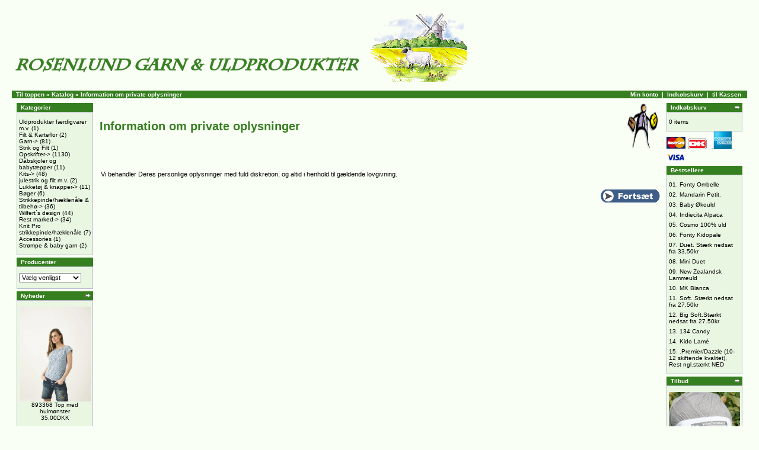

--- FILE ---
content_type: text/html; charset=ISO-8859-1
request_url: http://www.shop.rosenlund-garn-uldprodukter.dk/privacy.php?sessionid=ffee99f15a2ad76e9957797255306e4c
body_size: 24465
content:
<!doctype html public "-//W3C//DTD HTML 4.01 Transitional//EN">
<html dir="LTR" lang="da">
<head>
<meta http-equiv="Content-Type" content="text/html; charset=CHARSET">
<title>TITLE</title>
<base href="http://www.shop.rosenlund-garn-uldprodukter.dk/">
<link rel="stylesheet" type="text/css" href="stylesheet.css">
</head>
<body marginwidth="0" marginheight="0" topmargin="0" bottommargin="0" leftmargin="0" rightmargin="0">
<!-- header //-->
<table border="0" width="100%" cellspacing="0" cellpadding="0">
  <tr class="header">
    <td valign="middle"><img src="images/shopslogo.gif" border="0" alt=" ebutik.dk " width="771" height="133"></td>
<!-- ********************************* UNCOMMENTED, PVK, 2004-02-17
    <td align="right" valign="bottom"><a href="https://mercury.dotserv.com/rosenlund/account.php?sessionid=86e3f62a163aee5d3e5334ae29de0ea8"><img src="images/header_account.gif" border="0" alt=" Min konto " width="30" height="30"></a>&nbsp;&nbsp;<a href="http://www.shop.rosenlund-garn-uldprodukter.dk/shopping_cart.php?sessionid=86e3f62a163aee5d3e5334ae29de0ea8"><img src="images/header_cart.gif" border="0" alt=" Indkøbskurv " width="30" height="30"></a>&nbsp;&nbsp;<a href="https://mercury.dotserv.com/rosenlund/checkout_payment.php?sessionid=86e3f62a163aee5d3e5334ae29de0ea8"><img src="images/header_checkout.gif" border="0" alt=" til Kassen " width="30" height="30"></a>&nbsp;&nbsp;</td>
************************************* -->
  </tr>
</table>
<table border="0" width="100%" cellspacing="0" cellpadding="1">
  <tr class="headerNavigation">
    <td class="headerNavigation">
&nbsp;&nbsp;<a href="http://www.shop.rosenlund-garn-uldprodukter.dk" class="headerNavigation">Til toppen</a> &raquo; <a href="http://www.shop.rosenlund-garn-uldprodukter.dk/default.php?sessionid=86e3f62a163aee5d3e5334ae29de0ea8" class="headerNavigation">Katalog</a> &raquo; <a href="http://www.shop.rosenlund-garn-uldprodukter.dk/privacy.php?sessionid=86e3f62a163aee5d3e5334ae29de0ea8" class="headerNavigation">Information om private oplysninger</a>    </td>
    <td align="right" class="headerNavigation"><a href="https://mercury.dotserv.com/rosenlund/account.php?sessionid=86e3f62a163aee5d3e5334ae29de0ea8" class="headerNavigation">Min konto</a> &nbsp;|&nbsp; <a href="http://www.shop.rosenlund-garn-uldprodukter.dk/shopping_cart.php?sessionid=86e3f62a163aee5d3e5334ae29de0ea8" class="headerNavigation">Indkøbskurv</a> &nbsp;|&nbsp; <a href="https://mercury.dotserv.com/rosenlund/checkout_payment.php?sessionid=86e3f62a163aee5d3e5334ae29de0ea8" class="headerNavigation">til Kassen</a> &nbsp;&nbsp;</td>
  </tr>
</table>
<!-- header_eof //-->

<!-- body //-->
<table border="0" width="100%" cellspacing="3" cellpadding="3">
  <tr>
    <td width="125" valign="top"><table border="0" width="125" cellspacing="0" cellpadding="2">
<!-- left_navigation //-->
<!-- categories //-->
          <tr>
            <td>
<table border="0" width="100%" cellspacing="0" cellpadding="2">
  <tr>
    <td height="14" align="left" class="infoBoxHeading"><img src="images/pixel_trans.gif" border="0" alt="  " width="1" height="1"></td>
    <td width="100%" height="14" class="infoBoxHeading"><b>Kategorier</b></td>
  </tr>
</table>
<table border="0" width="100%" cellspacing="0" cellpadding="1" class="infoBox">
  <tr>
    <td><table border="0" width="100%" cellspacing="0" cellpadding="3" class="infoBoxContents">
  <tr>
    <td><img src="images/pixel_trans.gif" border="0" alt=" 1 " width="1" height="1"></td>
  </tr>
  <tr>
    <td class="boxText"><a href="http://www.shop.rosenlund-garn-uldprodukter.dk/default.php?cPath=151&sessionid=86e3f62a163aee5d3e5334ae29de0ea8">Uldprodukter færdigvarer m.v.</a>&nbsp;(1)<br><a href="http://www.shop.rosenlund-garn-uldprodukter.dk/default.php?cPath=94&sessionid=86e3f62a163aee5d3e5334ae29de0ea8">Filt & Karteflor</a>&nbsp;(2)<br><a href="http://www.shop.rosenlund-garn-uldprodukter.dk/default.php?cPath=77&sessionid=86e3f62a163aee5d3e5334ae29de0ea8">Garn-></a>&nbsp;(81)<br><a href="http://www.shop.rosenlund-garn-uldprodukter.dk/default.php?cPath=143&sessionid=86e3f62a163aee5d3e5334ae29de0ea8">Strik og Filt</a>&nbsp;(1)<br><a href="http://www.shop.rosenlund-garn-uldprodukter.dk/default.php?cPath=79&sessionid=86e3f62a163aee5d3e5334ae29de0ea8">Opskrifter-></a>&nbsp;(1130)<br><a href="http://www.shop.rosenlund-garn-uldprodukter.dk/default.php?cPath=124&sessionid=86e3f62a163aee5d3e5334ae29de0ea8">Dåbskjoler og babytæpper</a>&nbsp;(11)<br><a href="http://www.shop.rosenlund-garn-uldprodukter.dk/default.php?cPath=111&sessionid=86e3f62a163aee5d3e5334ae29de0ea8">Kits-></a>&nbsp;(48)<br><a href="http://www.shop.rosenlund-garn-uldprodukter.dk/default.php?cPath=126&sessionid=86e3f62a163aee5d3e5334ae29de0ea8">julestrik og filt m.v.</a>&nbsp;(2)<br><a href="http://www.shop.rosenlund-garn-uldprodukter.dk/default.php?cPath=54&sessionid=86e3f62a163aee5d3e5334ae29de0ea8">Lukketøj & knapper-></a>&nbsp;(11)<br><a href="http://www.shop.rosenlund-garn-uldprodukter.dk/default.php?cPath=53&sessionid=86e3f62a163aee5d3e5334ae29de0ea8">Bøger</a>&nbsp;(6)<br><a href="http://www.shop.rosenlund-garn-uldprodukter.dk/default.php?cPath=85&sessionid=86e3f62a163aee5d3e5334ae29de0ea8">Strikkepinde/hæklenåle & tilbehø-></a>&nbsp;(36)<br><a href="http://www.shop.rosenlund-garn-uldprodukter.dk/default.php?cPath=116&sessionid=86e3f62a163aee5d3e5334ae29de0ea8">Wilfert´s design</a>&nbsp;(44)<br><a href="http://www.shop.rosenlund-garn-uldprodukter.dk/default.php?cPath=114&sessionid=86e3f62a163aee5d3e5334ae29de0ea8">Rest marked-></a>&nbsp;(34)<br><a href="http://www.shop.rosenlund-garn-uldprodukter.dk/default.php?cPath=127&sessionid=86e3f62a163aee5d3e5334ae29de0ea8">Knit Pro strikkepinde/hæklenåle</a>&nbsp;(7)<br><a href="http://www.shop.rosenlund-garn-uldprodukter.dk/default.php?cPath=121&sessionid=86e3f62a163aee5d3e5334ae29de0ea8">Accessories</a>&nbsp;(1)<br><a href="http://www.shop.rosenlund-garn-uldprodukter.dk/default.php?cPath=46&sessionid=86e3f62a163aee5d3e5334ae29de0ea8">Strømpe & baby garn</a>&nbsp;(2)<br></td>
  </tr>
  <tr>
    <td><img src="images/pixel_trans.gif" border="0" alt=" 1 " width="1" height="1"></td>
  </tr>
</table>
</td>
  </tr>
</table>
            </td>
          </tr>
<!-- categories_eof //-->
<!-- manufacturers //-->
          <tr>
            <td>
<table border="0" width="100%" cellspacing="0" cellpadding="2">
  <tr>
    <td height="14" align="left" class="infoBoxHeading"><img src="images/pixel_trans.gif" border="0" alt="  " width="1" height="1"></td>
    <td width="100%" height="14" class="infoBoxHeading"><b>Producenter</b></td>
  </tr>
</table>
<table border="0" width="100%" cellspacing="0" cellpadding="1" class="infoBox">
  <tr>
    <td><table border="0" width="100%" cellspacing="0" cellpadding="3" class="infoBoxContents">
  <tr>
    <td><img src="images/pixel_trans.gif" border="0" alt=" 1 " width="1" height="1"></td>
  </tr>
  <tr>
    <td class="boxText"><form name="manufacturers" method="get" action="http://www.shop.rosenlund-garn-uldprodukter.dk/default.php"><select name="manufacturers_id" onChange="this.form.submit();" size="1"><option value="">Vælg venligst</option><option value="13">Austermann</option><option value="25">BC Garn</option><option value="11">Coats HP Garn</option><option value="27">Filcolana A/S</option><option value="14">Garngrossisten</option><option value="30">Gedifra</option><option value="37">IceYarn</option><option value="19">Idena</option><option value="39">Katia</option><option value="34">Knit Pick</option><option value="36">Knit Pro</option><option value="35">Lana Grossa</option><option value="41">Lillestrik</option><option value="18">Marks & Kattens</option><option value="22">Mayflower</option><option value="23">On-line</option><option value="31">onion</option><option value="40">Permin</option><option value="24">Pony</option><option value="16">Rosenlund impor</option><option value="17">Rosenlund produ</option><option value="33">Sandnes</option><option value="32">Schachenmayr</option></select><input type="hidden" name="sessionid" value="86e3f62a163aee5d3e5334ae29de0ea8"></form></td>
  </tr>
  <tr>
    <td><img src="images/pixel_trans.gif" border="0" alt=" 1 " width="1" height="1"></td>
  </tr>
</table>
</td>
  </tr>
</table>
            </td>
          </tr>
<!-- manufacturers_eof //--><!-- whats_new //-->
          <tr>
            <td>
<table border="0" width="100%" cellspacing="0" cellpadding="2">
  <tr>
    <td height="14" align="left" class="infoBoxHeading"><img src="images/pixel_trans.gif" border="0" alt="  " width="1" height="1"></td>
    <td width="100%" height="14" class="infoBoxHeading"><b>Nyheder</b></td>
    <td height="14" align="right" class="infoBoxHeading"><a href="http://www.shop.rosenlund-garn-uldprodukter.dk/products_new.php?sessionid=86e3f62a163aee5d3e5334ae29de0ea8"><img src="images/infobox/arrow_right.gif" border="0" alt="  " width="12" height="10"></a></td>
  </tr>
</table>
<table border="0" width="100%" cellspacing="0" cellpadding="1" class="infoBox">
  <tr>
    <td><table border="0" width="100%" cellspacing="0" cellpadding="3" class="infoBoxContents">
  <tr>
    <td><img src="images/pixel_trans.gif" border="0" alt=" 1 " width="1" height="1"></td>
  </tr>
  <tr>
    <td align="center" class="boxText"><a href="http://www.shop.rosenlund-garn-uldprodukter.dk/product_info.php?cPath=&products_id=1881&sessionid=86e3f62a163aee5d3e5334ae29de0ea8"><img src="images/893368.jpg" border="0" alt=" 893368 Top med hulmønster " width="120" height="160.14545454545"></a><br><a href="http://www.shop.rosenlund-garn-uldprodukter.dk/product_info.php?products_id=1881&sessionid=86e3f62a163aee5d3e5334ae29de0ea8">893368 Top med hulmønster</a><br>35,00DKK</td>
  </tr>
  <tr>
    <td><img src="images/pixel_trans.gif" border="0" alt=" 1 " width="1" height="1"></td>
  </tr>
</table>
</td>
  </tr>
</table>
            </td>
          </tr>
<!-- whats_new_eof //--><!-- search //-->
          <tr>
            <td>
<table border="0" width="100%" cellspacing="0" cellpadding="2">
  <tr>
    <td height="14" align="left" class="infoBoxHeading"><img src="images/pixel_trans.gif" border="0" alt="  " width="1" height="1"></td>
    <td width="100%" height="14" class="infoBoxHeading"><b>Hurtig søgning</b></td>
  </tr>
</table>
<table border="0" width="100%" cellspacing="0" cellpadding="1" class="infoBox">
  <tr>
    <td><table border="0" width="100%" cellspacing="0" cellpadding="3" class="infoBoxContents">
  <tr>
    <td><img src="images/pixel_trans.gif" border="0" alt=" 1 " width="1" height="1"></td>
  </tr>
  <tr>
    <td align="center" class="boxText"><form name="quick_find" method="get" action="http://www.shop.rosenlund-garn-uldprodukter.dk/advanced_search_result.php"><input type="hidden" name="sessionid" value="86e3f62a163aee5d3e5334ae29de0ea8"><input type="text" name="keywords" size="10" maxlength="30" value="">&nbsp;<input type="image" src="includes/languages/danish/images/buttons/button_quick_find.gif" border="0" alt="Hurtig søgning"><br>Brug stikord til at finde produktet du søger.<br><a href="http://www.shop.rosenlund-garn-uldprodukter.dk/advanced_search.php?sessionid=86e3f62a163aee5d3e5334ae29de0ea8"><b>Avanceret søgning</b></a></form></td>
  </tr>
  <tr>
    <td><img src="images/pixel_trans.gif" border="0" alt=" 1 " width="1" height="1"></td>
  </tr>
</table>
</td>
  </tr>
</table>
            </td>
          </tr>
<!-- search_eof //-->
<!-- information //-->
          <tr>
            <td>
<table border="0" width="100%" cellspacing="0" cellpadding="2">
  <tr>
    <td height="14" align="left" class="infoBoxHeading"><img src="images/pixel_trans.gif" border="0" alt="  " width="1" height="1"></td>
    <td width="100%" height="14" class="infoBoxHeading"><b>Information</b></td>
  </tr>
</table>
<table border="0" width="100%" cellspacing="0" cellpadding="1" class="infoBox">
  <tr>
    <td><table border="0" width="100%" cellspacing="0" cellpadding="3" class="infoBoxContents">
  <tr>
    <td><img src="images/pixel_trans.gif" border="0" alt=" 1 " width="1" height="1"></td>
  </tr>
  <tr>
    <td class="boxText"><a href="http://www.shop.rosenlund-garn-uldprodukter.dk/shipping.php?sessionid=86e3f62a163aee5d3e5334ae29de0ea8">Fragt og returnering</a><br><a href="http://www.shop.rosenlund-garn-uldprodukter.dk/privacy.php?sessionid=86e3f62a163aee5d3e5334ae29de0ea8">Information om personlige oplysninger</a><br><a href="http://www.shop.rosenlund-garn-uldprodukter.dk/contact_us.php?sessionid=86e3f62a163aee5d3e5334ae29de0ea8">Kontakt os</a></td>
  </tr>
  <tr>
    <td><img src="images/pixel_trans.gif" border="0" alt=" 1 " width="1" height="1"></td>
  </tr>
</table>
</td>
  </tr>
</table>
            </td>
          </tr>
<!-- information_eof //--><!-- left_navigation_eof //-->
    </table></td>
<!-- body_text //-->
    <td width="100%" valign="top"><table border="0" width="100%" cellspacing="0" cellpadding="0">
      <tr>
        <td width="100%"><table border="0" width="100%" cellspacing="0" cellpadding="0">
          <tr>
            <td class="pageHeading">Information om private oplysninger</td>
            <td align="right"><img src="images/table_background_specials.gif" border="0" alt=" Information om private oplysninger " width="60" height="84"></td>
          </tr>
        </table></td>
      </tr>
      <tr>
        <td><img src="images/pixel_trans.gif" border="0" alt="  " width="100%" height="10"></td>
      </tr>
      <tr>
        <td><br><table border="0" width="100%" cellspacing="0" cellpadding="2">
          <tr>
            <td class="main">Vi behandler Deres personlige oplysninger med fuld diskretion, og altid i henhold til gældende lovgivning.</td>
          </tr>
        </table></td>
      </tr>
      <tr>
        <td align="right" class="main"><br><a href="http://www.shop.rosenlund-garn-uldprodukter.dk/default.php?sessionid=86e3f62a163aee5d3e5334ae29de0ea8"><img src="includes/languages/danish/images/buttons/button_continue.gif" border="0" alt=" Fortsæt " width="100" height="22"></a></td>
      </tr>
    </table></td>
<!-- body_text_eof //-->
    <td width="125" valign="top"><table border="0" width="125" cellspacing="0" cellpadding="2">
<!-- right_navigation //-->
<!-- shopping_cart //-->
          <tr>
            <td>
<table border="0" width="100%" cellspacing="0" cellpadding="2">
  <tr>
    <td height="14" align="left" class="infoBoxHeading"><img src="images/pixel_trans.gif" border="0" alt="  " width="1" height="1"></td>
    <td width="100%" height="14" class="infoBoxHeading"><b>Indkøbskurv</b></td>
    <td height="14" align="right" class="infoBoxHeading"><a href="http://www.shop.rosenlund-garn-uldprodukter.dk/shopping_cart.php?sessionid=86e3f62a163aee5d3e5334ae29de0ea8"><img src="images/infobox/arrow_right.gif" border="0" alt="  " width="12" height="10"></a></td>
  </tr>
</table>
<table border="0" width="100%" cellspacing="0" cellpadding="1" class="infoBox">
  <tr>
    <td><table border="0" width="100%" cellspacing="0" cellpadding="3" class="infoBoxContents">
  <tr>
    <td><img src="images/pixel_trans.gif" border="0" alt=" 1 " width="1" height="1"></td>
  </tr>
  <tr>
    <td class="boxText">0 items</td>
  </tr>
  <tr>
    <td><img src="images/pixel_trans.gif" border="0" alt=" 1 " width="1" height="1"></td>
  </tr>
</table>
</td>
  </tr>
</table>
<img src="/images/mc-xs.gif" border="0" alt="cards">&nbsp;<img src="/images/dan-xs.gif" border="0" alt="cards">&nbsp;<img src="/images/amex.gif" border="0" alt="cards"><img src="/images/visa-xs.gif" border="0" alt="cards">
            </td>
          </tr>
<!-- shopping_cart_eof //-->
<!-- best_sellers //-->
          <tr>
            <td>
<table border="0" width="100%" cellspacing="0" cellpadding="2">
  <tr>
    <td height="14" align="left" class="infoBoxHeading"><img src="images/pixel_trans.gif" border="0" alt="  " width="1" height="1"></td>
    <td width="100%" height="14" class="infoBoxHeading"><b>Bestsellere</b></td>
  </tr>
</table>
<table border="0" width="100%" cellspacing="0" cellpadding="1" class="infoBox">
  <tr>
    <td><table border="0" width="100%" cellspacing="0" cellpadding="3" class="infoBoxContents">
  <tr>
    <td><img src="images/pixel_trans.gif" border="0" alt=" 1 " width="1" height="1"></td>
  </tr>
  <tr>
    <td class="boxText">01.&nbsp;<a href="http://www.shop.rosenlund-garn-uldprodukter.dk/product_info.php?cPath=&products_id=67&sessionid=86e3f62a163aee5d3e5334ae29de0ea8">Fonty Ombelle</a></td>
  </tr>
  <tr>
    <td class="boxText">02.&nbsp;<a href="http://www.shop.rosenlund-garn-uldprodukter.dk/product_info.php?cPath=&products_id=1014&sessionid=86e3f62a163aee5d3e5334ae29de0ea8">Mandarin Petit.</a></td>
  </tr>
  <tr>
    <td class="boxText">03.&nbsp;<a href="http://www.shop.rosenlund-garn-uldprodukter.dk/product_info.php?cPath=&products_id=1043&sessionid=86e3f62a163aee5d3e5334ae29de0ea8">Baby Økould</a></td>
  </tr>
  <tr>
    <td class="boxText">04.&nbsp;<a href="http://www.shop.rosenlund-garn-uldprodukter.dk/product_info.php?cPath=&products_id=568&sessionid=86e3f62a163aee5d3e5334ae29de0ea8">Indiecita Alpaca</a></td>
  </tr>
  <tr>
    <td class="boxText">05.&nbsp;<a href="http://www.shop.rosenlund-garn-uldprodukter.dk/product_info.php?cPath=&products_id=1078&sessionid=86e3f62a163aee5d3e5334ae29de0ea8">Cosmo 100% uld</a></td>
  </tr>
  <tr>
    <td class="boxText">06.&nbsp;<a href="http://www.shop.rosenlund-garn-uldprodukter.dk/product_info.php?cPath=&products_id=65&sessionid=86e3f62a163aee5d3e5334ae29de0ea8">Fonty Kidopale</a></td>
  </tr>
  <tr>
    <td class="boxText">07.&nbsp;<a href="http://www.shop.rosenlund-garn-uldprodukter.dk/product_info.php?cPath=&products_id=1134&sessionid=86e3f62a163aee5d3e5334ae29de0ea8">Duet. Stærk nedsat fra 33,50kr</a></td>
  </tr>
  <tr>
    <td class="boxText">08.&nbsp;<a href="http://www.shop.rosenlund-garn-uldprodukter.dk/product_info.php?cPath=&products_id=1135&sessionid=86e3f62a163aee5d3e5334ae29de0ea8">Mini Duet</a></td>
  </tr>
  <tr>
    <td class="boxText">09.&nbsp;<a href="http://www.shop.rosenlund-garn-uldprodukter.dk/product_info.php?cPath=&products_id=674&sessionid=86e3f62a163aee5d3e5334ae29de0ea8">New Zealandsk Lammeuld</a></td>
  </tr>
  <tr>
    <td class="boxText">10.&nbsp;<a href="http://www.shop.rosenlund-garn-uldprodukter.dk/product_info.php?cPath=&products_id=1275&sessionid=86e3f62a163aee5d3e5334ae29de0ea8">MK Bianca</a></td>
  </tr>
  <tr>
    <td class="boxText">11.&nbsp;<a href="http://www.shop.rosenlund-garn-uldprodukter.dk/product_info.php?cPath=&products_id=1003&sessionid=86e3f62a163aee5d3e5334ae29de0ea8">Soft. Stærkt nedsat fra 27,50kr</a></td>
  </tr>
  <tr>
    <td class="boxText">12.&nbsp;<a href="http://www.shop.rosenlund-garn-uldprodukter.dk/product_info.php?cPath=&products_id=1004&sessionid=86e3f62a163aee5d3e5334ae29de0ea8">Big Soft.Stærkt nedsat fra 27.50kr</a></td>
  </tr>
  <tr>
    <td class="boxText">13.&nbsp;<a href="http://www.shop.rosenlund-garn-uldprodukter.dk/product_info.php?cPath=&products_id=950&sessionid=86e3f62a163aee5d3e5334ae29de0ea8">134 Candy</a></td>
  </tr>
  <tr>
    <td class="boxText">14.&nbsp;<a href="http://www.shop.rosenlund-garn-uldprodukter.dk/product_info.php?cPath=&products_id=597&sessionid=86e3f62a163aee5d3e5334ae29de0ea8">Kido Lamé</a></td>
  </tr>
  <tr>
    <td class="boxText">15.&nbsp;<a href="http://www.shop.rosenlund-garn-uldprodukter.dk/product_info.php?cPath=&products_id=839&sessionid=86e3f62a163aee5d3e5334ae29de0ea8">.Premier/Dazzle (10-12 skiftende kvalitet),  Rest ngl.stærkt NED</a></td>
  </tr>
  <tr>
    <td><img src="images/pixel_trans.gif" border="0" alt=" 1 " width="1" height="1"></td>
  </tr>
</table>
</td>
  </tr>
</table>
            </td>
          </tr>
<!-- best_sellers_eof //-->

<!-- specials //-->
          <tr>
            <td>
<table border="0" width="100%" cellspacing="0" cellpadding="2">
  <tr>
    <td height="14" align="left" class="infoBoxHeading"><img src="images/pixel_trans.gif" border="0" alt="  " width="1" height="1"></td>
    <td width="100%" height="14" class="infoBoxHeading"><b>Tilbud</b></td>
    <td height="14" align="right" class="infoBoxHeading"><a href="http://www.shop.rosenlund-garn-uldprodukter.dk/specials.php?sessionid=86e3f62a163aee5d3e5334ae29de0ea8"><img src="images/infobox/arrow_right.gif" border="0" alt="  " width="12" height="10"></a></td>
  </tr>
</table>
<table border="0" width="100%" cellspacing="0" cellpadding="1" class="infoBox">
  <tr>
    <td><table border="0" width="100%" cellspacing="0" cellpadding="3" class="infoBoxContents">
  <tr>
    <td><img src="images/pixel_trans.gif" border="0" alt=" 1 " width="1" height="1"></td>
  </tr>
  <tr>
    <td align="center" class="boxText"><a href="http://www.shop.rosenlund-garn-uldprodukter.dk/product_info.php?products_id=1889&sessionid=86e3f62a163aee5d3e5334ae29de0ea8"><img src="images/fine hovedbilled.jpg" border="0" alt=" Fine Wool Rheumagarn " width="120" height="173.45454545455"></a><br><a href="http://www.shop.rosenlund-garn-uldprodukter.dk/product_info.php?products_id=1889&sessionid=86e3f62a163aee5d3e5334ae29de0ea8">Fine Wool Rheumagarn</a><br><s>54,50DKK</s><br><span class="productSpecialPrice">45,00DKK</span></td>
  </tr>
  <tr>
    <td><img src="images/pixel_trans.gif" border="0" alt=" 1 " width="1" height="1"></td>
  </tr>
</table>
</td>
  </tr>
</table>
            </td>
          </tr>
<!-- specials_eof //--><!-- languages //-->
          <tr>
            <td>
<table border="0" width="100%" cellspacing="0" cellpadding="2">
  <tr>
    <td height="14" align="left" class="infoBoxHeading"><img src="images/pixel_trans.gif" border="0" alt="  " width="1" height="1"></td>
    <td width="100%" height="14" class="infoBoxHeading"><b>Sprog</b></td>
  </tr>
</table>
<table border="0" width="100%" cellspacing="0" cellpadding="1" class="infoBox">
  <tr>
    <td><table border="0" width="100%" cellspacing="0" cellpadding="3" class="infoBoxContents">
  <tr>
    <td><img src="images/pixel_trans.gif" border="0" alt=" 1 " width="1" height="1"></td>
  </tr>
  <tr>
    <td align="center" class="boxText"> <a href="http://www.shop.rosenlund-garn-uldprodukter.dk/privacy.php?language=dk&sessionid=86e3f62a163aee5d3e5334ae29de0ea8"><img src="includes/languages/danish/images/icon.gif" border="0" alt=" Danish " width="24" height="15"></a> </td>
  </tr>
  <tr>
    <td><img src="images/pixel_trans.gif" border="0" alt=" 1 " width="1" height="1"></td>
  </tr>
</table>
</td>
  </tr>
</table>
            </td>
          </tr>
<!-- languages_eof //-->
<!-- currencies //-->
          <tr>
            <td>
<table border="0" width="100%" cellspacing="0" cellpadding="2">
  <tr>
    <td height="14" align="left" class="infoBoxHeading"><img src="images/pixel_trans.gif" border="0" alt="  " width="1" height="1"></td>
    <td width="100%" height="14" class="infoBoxHeading"><b>Valuta</b></td>
  </tr>
</table>
<table border="0" width="100%" cellspacing="0" cellpadding="1" class="infoBox">
  <tr>
    <td><table border="0" width="100%" cellspacing="0" cellpadding="3" class="infoBoxContents">
  <tr>
    <td><img src="images/pixel_trans.gif" border="0" alt=" 1 " width="1" height="1"></td>
  </tr>
  <tr>
    <td class="boxText"><form name="currencies" method="get" action="http://www.shop.rosenlund-garn-uldprodukter.dk/privacy.php"><select name="currency" onChange="this.form.submit();"><option value="DKK" SELECTED>Danske kroner</option></select><input type="hidden" name="sessionid" value="86e3f62a163aee5d3e5334ae29de0ea8"></form></td>
  </tr>
  <tr>
    <td><img src="images/pixel_trans.gif" border="0" alt=" 1 " width="1" height="1"></td>
  </tr>
</table>
</td>
  </tr>
</table>
            </td>
          </tr>
<!-- currencies_eof //--><!-- right_navigation_eof //-->
    </table></td>
  </tr>
</table>
<!-- body_eof //-->

<!-- footer //-->
<table border="0" width="100%" cellspacing="0" cellpadding="1">
  <tr class="footer">
    <td class="footer">&nbsp;&nbsp;onsdag 21 januar, 2026&nbsp;&nbsp;</td>
    <td align="right" class="footer">&nbsp;&nbsp;108355161 hits siden fredag 22 marts, 2002&nbsp;&nbsp;</td>
  </tr>
</table>
<!-- <br> --> 
<table border="0" width="100%" cellspacing="0" cellpadding="0">
  <tr>
    <td align="center" class="smallText">Rosenlund Garn & Uldprodukter Aps, Humlebækvej 40, 3480  Fredensborg. <BR>CVR nr. 28 15 33 09 <BR>
Telefon +45-22241322 <BR>
Copyright © 2004</td>
  </tr>
</table>
<!-- footer_eof //-->
<br>
</body>
</html>
